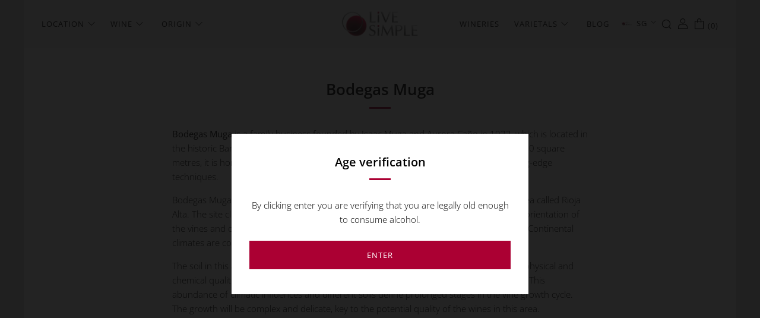

--- FILE ---
content_type: text/javascript; charset=utf-8
request_url: https://services.mybcapps.com/bc-sf-filter/filter?t=1768719900711&shop=live-simple-sg.myshopify.com&page=1&limit=24&sort=title-ascending&display=grid&collection_scope=187124056203&product_available=false&variant_available=false&build_filter_tree=true&check_cache=true&callback=BCSfFilterCallback&event_type=init
body_size: 1136
content:
/**/ typeof BCSfFilterCallback === 'function' && BCSfFilterCallback({"total_product":0,"total_collection":0,"total_page":0,"from_cache":false,"products":[],"event_type":"init","filter":{"options":[{"filterType":"tag","label":"SG / UK","isCollapseMobile":false,"isCollapsePC":false,"tooltip":null,"displayAllValuesInUppercaseForm":false,"showSearchBoxFilterMobile":false,"showSearchBoxFilterPC":false,"showMoreType":"scrollbar","sortManualValues":false,"sortType":"key-asc","filterOptionId":"pf_t_sg_uk","position":0,"selectType":"multiple","status":"active","valueType":"all","displayType":"list","manualValues":null,"prefix":"location\\:","removeTextFilterValues":"","replaceTextFilterValues":null,"excludedValues":[],"values":[]},{"filterType":"vendor","label":"Winemaker","isCollapseMobile":true,"isCollapsePC":true,"tooltip":null,"showSearchBoxFilterMobile":true,"showSearchBoxFilterPC":true,"filterOptionId":"pf_v_winemaker","position":1,"status":"active","displayType":"list","selectType":"multiple","valueType":"all","manualValues":null,"removeTextFilterValues":"","replaceTextFilterValues":null,"excludedValues":[],"values":[]},{"filterType":"tag","label":"Vintage","isCollapseMobile":true,"isCollapsePC":true,"tooltip":null,"displayAllValuesInUppercaseForm":false,"showSearchBoxFilterMobile":false,"showSearchBoxFilterPC":false,"showMoreType":"scrollbar","sortManualValues":false,"sortType":"key-asc","filterOptionId":"pf_t_vintage","position":2,"status":"active","displayType":"list","selectType":"multiple","valueType":"all","manualValues":null,"prefix":"vintage\\:","removeTextFilterValues":"","replaceTextFilterValues":null,"excludedValues":[],"values":[]},{"filterType":"product_type","label":"Type","isCollapseMobile":true,"isCollapsePC":true,"tooltip":null,"filterOptionId":"pf_pt_type","position":3,"status":"active","displayType":"list","selectType":"multiple","valueType":"all","manualValues":null,"removeTextFilterValues":"","replaceTextFilterValues":null,"excludedValues":[],"values":[]},{"filterType":"tag","label":"Style","isCollapseMobile":true,"isCollapsePC":true,"tooltip":null,"displayAllValuesInUppercaseForm":false,"showSearchBoxFilterMobile":false,"showSearchBoxFilterPC":false,"showMoreType":"scrollbar","sortManualValues":false,"sortType":"key-asc","filterOptionId":"pf_t_style","position":4,"selectType":"multiple","status":"active","valueType":"all","displayType":"list","manualValues":null,"prefix":"style\\:","removeTextFilterValues":"","replaceTextFilterValues":null,"excludedValues":[],"values":[]},{"filterType":"tag","label":"Grape Variety","isCollapseMobile":true,"isCollapsePC":true,"tooltip":null,"displayAllValuesInUppercaseForm":false,"showSearchBoxFilterMobile":true,"showSearchBoxFilterPC":true,"showMoreType":"scrollbar","sortManualValues":false,"sortType":"key-asc","filterOptionId":"pf_t_grape_variety","position":5,"status":"active","displayType":"list","selectType":"multiple","valueType":"all","manualValues":null,"prefix":"grape\\:","removeTextFilterValues":"","replaceTextFilterValues":null,"excludedValues":[],"values":[]},{"filterType":"opt_bottle_size","label":"Bottle size","isCollapseMobile":true,"isCollapsePC":true,"tooltip":null,"displayAllValuesInUppercaseForm":false,"showSearchBoxFilterMobile":false,"showSearchBoxFilterPC":false,"showMoreType":"scrollbar","sortManualValues":false,"sortType":"key-asc","filterOptionId":"pf_opt_bottle_size","position":6,"selectType":"multiple","status":"active","valueType":"all","displayType":"list","manualValues":[],"removeTextFilterValues":"","replaceTextFilterValues":null,"excludedValues":[],"values":[]},{"filterType":"opt_case_size","label":"Case size","isCollapseMobile":true,"isCollapsePC":true,"tooltip":null,"displayAllValuesInUppercaseForm":false,"showSearchBoxFilterMobile":false,"showSearchBoxFilterPC":false,"showMoreType":"scrollbar","sortManualValues":false,"sortType":"key-asc","filterOptionId":"pf_opt_case_size","position":7,"selectType":"multiple","status":"active","valueType":"all","displayType":"list","manualValues":[],"removeTextFilterValues":"","replaceTextFilterValues":null,"excludedValues":[],"values":[]},{"filterType":"tag","label":"Country","isCollapseMobile":true,"isCollapsePC":true,"tooltip":null,"displayAllValuesInUppercaseForm":false,"showSearchBoxFilterMobile":true,"showSearchBoxFilterPC":true,"showMoreType":"scrollbar","sortManualValues":false,"sortType":"key-asc","filterOptionId":"pf_t_country","position":8,"selectType":"multiple","status":"active","valueType":"all","displayType":"list","manualValues":null,"prefix":"country\\:","removeTextFilterValues":"","replaceTextFilterValues":null,"excludedValues":[],"values":[]},{"filterType":"tag","label":"Region","isCollapseMobile":true,"isCollapsePC":true,"tooltip":null,"displayAllValuesInUppercaseForm":false,"showSearchBoxFilterMobile":true,"showSearchBoxFilterPC":true,"showMoreType":"scrollbar","sortManualValues":false,"sortType":"key-asc","filterOptionId":"pf_t_region","position":9,"status":"active","displayType":"list","selectType":"multiple","valueType":"all","manualValues":null,"prefix":"area\\:","removeTextFilterValues":"","replaceTextFilterValues":null,"excludedValues":[],"values":[]},{"filterType":"tag","label":"Sub-Region","isCollapseMobile":true,"isCollapsePC":true,"tooltip":null,"displayAllValuesInUppercaseForm":false,"showSearchBoxFilterMobile":true,"showSearchBoxFilterPC":true,"showMoreType":"scrollbar","sortManualValues":false,"sortType":"key-asc","filterOptionId":"pf_t_sub_region","position":10,"selectType":"multiple","status":"active","valueType":"all","displayType":"list","manualValues":null,"prefix":"sub\\-area\\:","removeTextFilterValues":"","replaceTextFilterValues":null,"excludedValues":[],"values":[]},{"filterType":"tag","label":"Appellation","isCollapseMobile":true,"isCollapsePC":true,"tooltip":null,"displayAllValuesInUppercaseForm":false,"showSearchBoxFilterMobile":true,"showSearchBoxFilterPC":true,"showMoreType":"scrollbar","sortManualValues":false,"sortType":"key-asc","filterOptionId":"pf_t_appellation","position":11,"status":"active","displayType":"list","selectType":"multiple","valueType":"all","manualValues":null,"prefix":"app\\:","removeTextFilterValues":"","replaceTextFilterValues":null,"excludedValues":[],"values":[]},{"filterType":"tag","label":"Designation","isCollapseMobile":true,"isCollapsePC":true,"tooltip":null,"displayAllValuesInUppercaseForm":false,"showSearchBoxFilterMobile":false,"showSearchBoxFilterPC":false,"showMoreType":"scrollbar","sortManualValues":false,"sortType":"key-asc","filterOptionId":"pf_t_designation","position":12,"selectType":"multiple","status":"active","valueType":"all","displayType":"list","manualValues":null,"prefix":"designation\\:","removeTextFilterValues":"","replaceTextFilterValues":null,"excludedValues":[],"values":[]},{"filterType":"tag","label":"Format","isCollapseMobile":true,"isCollapsePC":true,"tooltip":null,"displayAllValuesInUppercaseForm":false,"showSearchBoxFilterMobile":false,"showSearchBoxFilterPC":false,"showMoreType":"scrollbar","sortManualValues":false,"sortType":"key-asc","filterOptionId":"pf_t_format","position":13,"selectType":"multiple","status":"disabled","valueType":"all","displayType":"list","manualValues":null,"prefix":"format\\:","removeTextFilterValues":"","replaceTextFilterValues":null,"excludedValues":[]},{"filterType":"price","label":"Price","isCollapseMobile":true,"isCollapsePC":true,"tooltip":null,"filterOptionId":"pf_p_price","position":14,"status":"active","displayType":"range","sliderRange":"5","sliderStep":1,"manualValues":null,"values":{"max":null,"min":null}},{"filterType":"tag","label":"Classification","isCollapseMobile":true,"isCollapsePC":true,"tooltip":null,"displayAllValuesInUppercaseForm":false,"showSearchBoxFilterMobile":true,"showSearchBoxFilterPC":true,"showMoreType":"scrollbar","sortManualValues":false,"sortType":"key-asc","filterOptionId":"pf_t_classification","position":15,"selectType":"multiple","status":"disabled","valueType":"all","displayType":"list","manualValues":null,"prefix":"classification\\:","removeTextFilterValues":"","replaceTextFilterValues":null,"excludedValues":[]},{"filterType":"tag","label":"Ratings","isCollapseMobile":true,"isCollapsePC":true,"tooltip":null,"displayAllValuesInUppercaseForm":false,"showSearchBoxFilterMobile":true,"showSearchBoxFilterPC":true,"showMoreType":"scrollbar","sortManualValues":false,"sortType":"key-asc","filterOptionId":"pf_t_ratings","position":16,"selectType":"multiple","status":"active","valueType":"all","displayType":"list","manualValues":null,"prefix":"rating\\:","removeTextFilterValues":"","replaceTextFilterValues":null,"excludedValues":[],"values":[]},{"filterType":"tag","label":"% alc./vol.","isCollapseMobile":true,"isCollapsePC":true,"tooltip":null,"displayAllValuesInUppercaseForm":false,"showSearchBoxFilterMobile":false,"showSearchBoxFilterPC":false,"showMoreType":"scrollbar","sortManualValues":false,"sortType":"key-asc","filterOptionId":"pf_t_alc_vol","position":17,"selectType":"multiple","status":"active","valueType":"all","displayType":"list","manualValues":null,"prefix":"alcohol\\:","removeTextFilterValues":"","replaceTextFilterValues":null,"excludedValues":[],"values":[]},{"filterType":"tag","label":"Cork","isCollapseMobile":true,"isCollapsePC":true,"tooltip":null,"displayAllValuesInUppercaseForm":false,"showSearchBoxFilterMobile":false,"showSearchBoxFilterPC":false,"showMoreType":"scrollbar","sortManualValues":false,"sortType":"key-asc","filterOptionId":"pf_t_cork","position":18,"status":"active","displayType":"list","selectType":"multiple","valueType":"all","manualValues":null,"prefix":"cork\\:","removeTextFilterValues":"","replaceTextFilterValues":null,"excludedValues":[],"values":[]},{"filterType":"tag","label":"Packaging","isCollapseMobile":true,"isCollapsePC":true,"tooltip":null,"displayAllValuesInUppercaseForm":false,"showSearchBoxFilterMobile":false,"showSearchBoxFilterPC":false,"showMoreType":"scrollbar","sortManualValues":false,"sortType":"key-asc","filterOptionId":"pf_t_packaging","position":19,"selectType":"multiple","status":"active","valueType":"all","displayType":"list","manualValues":null,"prefix":"packaging\\:","removeTextFilterValues":"","replaceTextFilterValues":null,"excludedValues":[],"values":[]},{"filterType":"review_ratings","label":"Review Ratings","isCollapseMobile":true,"isCollapsePC":true,"tooltip":null,"displayAllValuesInUppercaseForm":false,"showSearchBoxFilterMobile":false,"showSearchBoxFilterPC":false,"showMoreType":"scrollbar","sortManualValues":false,"sortType":"key-asc","filterOptionId":"pf_r_review_ratings","position":20,"selectType":"multiple","status":"active","valueType":"","displayType":"rating","showExactRating":true,"starColor":"#FFD117","values":[{"key":"1.0-1.49","from":1,"to":1.49,"doc_count":0},{"key":"1.5-2.49","from":1.5,"to":2.49,"doc_count":0},{"key":"2.5-3.49","from":2.5,"to":3.49,"doc_count":0},{"key":"3.5-4.49","from":3.5,"to":4.49,"doc_count":0},{"key":"4.5-5.49","from":4.5,"to":5.49,"doc_count":0}]}],"filterId":"HJ-QULRvm8"},"bundles":[],"meta":{"rid":"293603b7-5823-4800-b32d-df1f8defc54a","currency":"SGD","money_format_with_currency":"${{amount}} SGD","money_format":"${{amount}}","affected_by_merchandising":false,"affected_by_performance_ranking":false,"affected_by_search_personalization":false}});

--- FILE ---
content_type: text/javascript
request_url: https://livesimple.wine/cdn/shop/t/3/assets/bc-sf-search.js?v=125819780170864981721585535167
body_size: -651
content:
jQ(".js-search-trigger").on("click",function(){jQ("body").addClass("bc-sf-custom-open-search-mobile")});var bcSfSearchSettings={search:{suggestionMobileStyle:"style2"}};BCSfFilter.prototype.customizeSuggestion=function(suggestionElement,searchElement,searchBoxId){};
//# sourceMappingURL=/cdn/shop/t/3/assets/bc-sf-search.js.map?v=125819780170864981721585535167


--- FILE ---
content_type: text/javascript
request_url: https://livesimple.wine/cdn/shop/t/3/assets/custom.js?v=152733329445290166911581477180
body_size: -593
content:
//# sourceMappingURL=/cdn/shop/t/3/assets/custom.js.map?v=152733329445290166911581477180


--- FILE ---
content_type: text/javascript
request_url: https://livesimple.wine/cdn/shop/t/3/assets/bss-file-configdata.js?v=55556870350556443061661659726
body_size: 335
content:
var configDatas=[{name:"Case 12%",priority:0,img_url:"",pages:"1,2",enable_allowed_countries:0,locations:"",position:6,fixed_percent:1,width:30,height:20,product_type:1,exclude_products:null,product:"",variant:null,collection:"260692476043",collection_image:null,inventory:0,tags:"",excludeTags:null,enable_visibility_date:0,from_date:null,to_date:null,enable_discount_range:0,discount_type:1,discount_from:null,discount_to:null,public_img_url:"",label_text:"%3Cb%3E12%25%20OFF%20%3C/b%3E%3Cbr/%3E%20CASE",label_text_color:"#ffffff",label_text_font_size:12,label_text_background_color:"#e71d1d",label_text_no_image:1,label_text_in_stock:"In Stock",label_text_out_stock:"Sold out",label_shadow:0,label_opacity:100,label_border_radius:20,label_text_style:1,label_shadow_color:"#808080",label_text_enable:1,related_product_tag:null,customer_tags:null,exclude_customer_tags:null,customer_type:"allcustomers",exclude_customers:null,collection_image_type:null,label_on_image:"1",first_image_tags:null,label_type:1,badge_type:0,custom_selector:null,margin_top:0,margin_bottom:0,mobile_config_label_enable:1,mobile_height_label:null,mobile_width_label:null,mobile_font_size_label:null,label_text_id:13650,emoji:",128188,",emoji_position:",46.4286% 32.1429%,",transparent_background:"0",custom_page:null,check_custom_page:null,label_unlimited_top:0,label_unlimited_left:0,label_unlimited_width:0,label_unlimited_height:0,margin_left:0,instock:null,enable_price_range:0,price_range_from:null,price_range_to:null,enable_product_publish:0,product_publish_from:null,product_publish_to:null,enable_countdown_timer:0,option_format_countdown:0,countdown_time:null,option_end_countdown:0,start_day_countdown:null,public_url_s3:"",enable_visibility_period:0,visibility_period:0,createdAt:"2021-04-13T06:54:46.000Z",angle:0,toolTipText:"",statusLabelHoverText:0,labelHoverTextLink:""},{name:"Case 5%",priority:0,img_url:"",pages:"1,2",enable_allowed_countries:0,locations:"",position:8,fixed_percent:1,width:30,height:20,product_type:1,exclude_products:null,product:"",variant:null,collection:"260692377739",collection_image:null,inventory:0,tags:"",excludeTags:null,enable_visibility_date:0,from_date:null,to_date:null,enable_discount_range:0,discount_type:1,discount_from:null,discount_to:null,public_img_url:"",label_text:"%3Cb%3E5%25%20OFF%20%3C/b%3E%3Cbr/%3E%20CASE",label_text_color:"#ffffff",label_text_font_size:12,label_text_background_color:"#ef1d1d",label_text_no_image:1,label_text_in_stock:"In Stock",label_text_out_stock:"Sold out",label_shadow:0,label_opacity:100,label_border_radius:20,label_text_style:1,label_shadow_color:"#808080",label_text_enable:1,related_product_tag:null,customer_tags:null,exclude_customer_tags:null,customer_type:"allcustomers",exclude_customers:null,collection_image_type:null,label_on_image:"1",first_image_tags:null,label_type:1,badge_type:0,custom_selector:null,margin_top:0,margin_bottom:0,mobile_config_label_enable:1,mobile_height_label:null,mobile_width_label:null,mobile_font_size_label:null,label_text_id:13661,emoji:null,emoji_position:null,transparent_background:null,custom_page:null,check_custom_page:null,label_unlimited_top:0,label_unlimited_left:0,label_unlimited_width:0,label_unlimited_height:0,margin_left:0,instock:null,enable_price_range:0,price_range_from:null,price_range_to:null,enable_product_publish:0,product_publish_from:null,product_publish_to:null,enable_countdown_timer:0,option_format_countdown:0,countdown_time:null,option_end_countdown:0,start_day_countdown:null,public_url_s3:"",enable_visibility_period:0,visibility_period:0,createdAt:"2021-04-13T07:35:49.000Z",angle:0,toolTipText:"",statusLabelHoverText:0,labelHoverTextLink:""},{name:"Case Discount",priority:0,img_url:"1618313054962_Discount_Bulk_discount_type_1.png",pages:"3,7,4",enable_allowed_countries:0,locations:"",position:6,fixed_percent:1,width:30,height:20,product_type:1,exclude_products:null,product:"",variant:null,collection:"260692476043,260692377739",collection_image:null,inventory:0,tags:"",excludeTags:null,enable_visibility_date:0,from_date:null,to_date:null,enable_discount_range:0,discount_type:1,discount_from:null,discount_to:null,public_img_url:"https://cdn.shopify.com/s/files/1/0304/0074/1515/t/3/assets/1618313054962_Discount_Bulk_discount_type_1_png?v=1618313144",label_text:"%3Cb%3ECASE%3Cbr/%3EDISCOUNT%20%3C/b%3E",label_text_color:"#ffffff",label_text_font_size:8,label_text_background_color:"#e71d1d",label_text_no_image:1,label_text_in_stock:"In Stock",label_text_out_stock:"Sold out",label_shadow:0,label_opacity:100,label_border_radius:100,label_text_style:1,label_shadow_color:"#808080",label_text_enable:1,related_product_tag:null,customer_tags:null,exclude_customer_tags:null,customer_type:"allcustomers",exclude_customers:null,collection_image_type:null,label_on_image:"2",first_image_tags:null,label_type:1,badge_type:0,custom_selector:null,margin_top:0,margin_bottom:0,mobile_config_label_enable:1,mobile_height_label:null,mobile_width_label:null,mobile_font_size_label:null,label_text_id:13679,emoji:null,emoji_position:null,transparent_background:null,custom_page:null,check_custom_page:null,label_unlimited_top:0,label_unlimited_left:0,label_unlimited_width:0,label_unlimited_height:0,margin_left:0,instock:null,enable_price_range:0,price_range_from:null,price_range_to:null,enable_product_publish:0,product_publish_from:null,product_publish_to:null,enable_countdown_timer:0,option_format_countdown:0,countdown_time:null,option_end_countdown:0,start_day_countdown:null,public_url_s3:"https://shopify-production-product-labels.s3.us-east-2.amazonaws.com/public/static/base/images/8163/240/1618313054962_Discount_Bulk_discount_type_1.png",enable_visibility_period:0,visibility_period:0,createdAt:"2021-04-13T11:24:28.000Z",angle:0,toolTipText:"",statusLabelHoverText:0,labelHoverTextLink:""},{name:"Pre-order Label",priority:0,img_url:"1616633510747_label_shopify_2-43.png",pages:"1,2,3,4,7",enable_allowed_countries:0,locations:"",position:0,fixed_percent:1,width:40,height:40,product_type:1,exclude_products:null,product:"",variant:null,collection:"260584767627",collection_image:null,inventory:0,tags:"",excludeTags:null,enable_visibility_date:0,from_date:null,to_date:null,enable_discount_range:0,discount_type:1,discount_from:null,discount_to:null,public_img_url:"https://cdn.shopify.com/s/files/1/0304/0074/1515/t/3/assets/1616633510747_label_shopify_2_43_png?v=1618113107",label_text:"Hello!",label_text_color:"#ffffff",label_text_font_size:12,label_text_background_color:"#ff7f50",label_text_no_image:1,label_text_in_stock:"In Stock",label_text_out_stock:"Sold out",label_shadow:0,label_opacity:100,label_border_radius:0,label_text_style:0,label_shadow_color:"#808080",label_text_enable:0,related_product_tag:null,customer_tags:null,exclude_customer_tags:null,customer_type:"allcustomers",exclude_customers:null,collection_image_type:null,label_on_image:"2",first_image_tags:null,label_type:1,badge_type:0,custom_selector:null,margin_top:0,margin_bottom:0,mobile_config_label_enable:0,mobile_height_label:null,mobile_width_label:null,mobile_font_size_label:null,label_text_id:12478,emoji:null,emoji_position:null,transparent_background:null,custom_page:null,check_custom_page:null,label_unlimited_top:0,label_unlimited_left:0,label_unlimited_width:0,label_unlimited_height:0,margin_left:0,instock:null,enable_price_range:0,price_range_from:null,price_range_to:null,enable_product_publish:0,product_publish_from:null,product_publish_to:null,enable_countdown_timer:0,option_format_countdown:0,countdown_time:null,option_end_countdown:0,start_day_countdown:null,public_url_s3:"https://shopify-production-product-labels.s3.us-east-2.amazonaws.com/public/static/base/images/8163/240/1616633510747_label_shopify_2-43.png",enable_visibility_period:0,visibility_period:0,createdAt:"2021-03-25T00:52:08.000Z",angle:0,toolTipText:"",statusLabelHoverText:0,labelHoverTextLink:""}];
//# sourceMappingURL=/cdn/shop/t/3/assets/bss-file-configdata.js.map?v=55556870350556443061661659726


--- FILE ---
content_type: text/javascript
request_url: https://livesimple.wine/cdn/shop/t/3/assets/bc-sf-filter.js?v=93790637052470510751605585494
body_size: 4512
content:
var bcSfFilterSettings={general:{limit:bcSfFilterConfig.custom.products_per_page,loadProductFirst:!0}},bcSfFilterTemplate={soldOutClass:"product--sold-out",onSaleClass:"product--sale",soldOutLabelHtml:'<div class="product__label label label--light"><p class="product__label-text label__text">'+bcSfFilterConfig.label.sold_out+"</p></div>",saleLabelHtml:'<div class="product__label label label--brand"><p class="product__label-text label__text">'+bcSfFilterConfig.label.on_sale+"</p></div>",newLabelHtml:'<div class="product__label label label--brand"><p class="product__label-text label__text">'+bcSfFilterConfig.label.new+"</p></div>",vendorHtml:'<h4 class="product__vendor h6">{{itemVendorLabel}}</h4>',productGridItemHtml:'<div class="o-layout__item u-1/'+bcSfFilterConfig.custom.grid_mobile+" "+bcSfFilterConfig.custom.grid_item_width+'"><div class="product js-product {{soldOutClass}} {{onSaleClass}} {{productDetailHoverClass}} {{productGridImgSize}} {{productGridAlign}}">{{itemLabels}}<div class="product-top"><a href="{{itemUrl}}" class="product-link js-product-link" title="{{itemTitle}}" tabindex="-1"><div class="product__media {{itemImageHoverClass}}">{{itemImages}}</div></a>{{itemQuickBuy}}</div><a href="{{itemUrl}}" class="product-link js-product-link" title="{{itemTitle}}"><div class="product__details sss"><p class="home-image-grid__desc tag-overseas"> {{itemTag}} </p><h3 class="product__title h4">{{itemTitle}}</h3>{{itemVendor}}<div class="product__details__hover">{{itemPrice}}{{itemSwatch}}{{itemReviews}}</div></div></a></div></div>',previousHtml:'<span class="prev"><a href="{{itemUrl}}" title="Previous"><i class="icon icon--left-t"></i>\x90</a></span>',nextHtml:'<span class="next"><a href="{{itemUrl}}" title="Next"><i class="icon icon--right-t"></i></a></span>',pageItemHtml:'<span class="page"><a href="{{itemUrl}}" title="">{{itemTitle}}</a></span>',pageItemSelectedHtml:'<span class="page current">{{itemTitle}}</span>',pageItemRemainHtml:'<span class="deco">{{itemTitle}}</span>',paginateHtml:"{{previous}}{{pageItems}}{{next}}",sortingHtml:'<label for="bc-sf-filter-top-sorting-select">'+bcSfFilterConfig.label.sorting+'</label><select id="bc-sf-filter-top-sorting-select">{{sortingItems}}</select>'};BCSfFilter.prototype.buildProductGridItem=function(data){var images=data.images_info,soldOut=!data.available,onSale=data.compare_at_price_min>data.price_min,priceVaries=data.price_min!=data.price_max,firstVariant=data.variants[0];if(getParam("variant")!==null&&getParam("variant")!=""){var paramVariant=data.variants.filter(function(e){return e.id==getParam("variant")});typeof paramVariant[0]!="undefined"&&(firstVariant=paramVariant[0])}else for(var i=0;i<data.variants.length;i++)if(data.variants[i].available){firstVariant=data.variants[i];break}var itemHtml=bcSfFilterTemplate.productGridItemHtml,soldOutClass=soldOut?bcSfFilterTemplate.soldOutClass:"";itemHtml=itemHtml.replace(/{{soldOutClass}}/g,soldOutClass);var onSaleClass=onSale?bcSfFilterTemplate.onSaleClass:"";itemHtml=itemHtml.replace(/{{onSaleClass}}/g,onSaleClass);var itemImageHoverClass=bcSfFilterConfig.custom.product_grid_second_hover&&images.length>1?"product__media--hover":"";itemHtml=itemHtml.replace(/{{itemImageHoverClass}}/g,itemImageHoverClass);var productDetailHoverClass=bcSfFilterConfig.custom.product_grid_detail_style=="hover"?"product--details-hover":"";itemHtml=itemHtml.replace(/{{productDetailHoverClass}}/g,productDetailHoverClass);var productGridImgSizeClass="product--";bcSfFilterConfig.custom.product_grid_image_size.indexOf("crop")>-1?productGridImgSizeClass+="crop":bcSfFilterConfig.custom.product_grid_image_size.indexOf("fit")>-1?productGridImgSizeClass+="fit":productGridImgSizeClass+="natural",itemHtml=itemHtml.replace(/{{productGridImgSize}}/g,productGridImgSizeClass);var productGridAlign="product--"+bcSfFilterConfig.custom.product_grid_align;itemHtml=itemHtml.replace(/{{productGridAlign}}/g,productGridAlign);var itemImagesHtml="",productRatio="",imagePadding="",gridImageSize=bcSfFilterConfig.custom.product_grid_image_size,imageSrc=this.getFeaturedImage(images,"1x1").replace("_1x1.","_520x.");gridImageSize=="natural"?(productRatio="custom",imagePadding=images.length>0?Math.round(images[0].height/images[0].width*100):100,imagePadding='style="padding-bottom:'+imagePadding+'%"'):gridImageSize=="fit-square"||gridImageSize=="crop-square"?productRatio="1:1":gridImageSize=="fit-short"||gridImageSize=="crop-short"?productRatio="4:3":(gridImageSize=="fit-tall"||gridImageSize=="crop-tall")&&(productRatio="2:3"),itemImagesHtml+='<div class="o-ratio o-ratio--'+productRatio+'" '+imagePadding+">",itemImagesHtml+='<div class="o-ratio__content">',itemImagesHtml+='<div class="theme-spinner"></div>',bcSfFilterConfig.custom.product_grid_second_hover&&images.length>1&&(itemImagesHtml+='<div class="product__img-hover img-lazyload lazyload js" data-bgset="'+bgset(images[1])+'" data-sizes="auto" data-parent-fit="cover"></div>'),itemImagesHtml+='<img class="product__img img-lazyload lazyload js" data-src="'+imageSrc+'" data-widths="[180, 360, 540, 720, 900, 1080, 1296, 1512]" data-sizes="auto" alt="{{itemTitle}}">',itemImagesHtml+="</div>",itemImagesHtml+="</div>",itemHtml=itemHtml.replace(/{{itemImages}}/g,itemImagesHtml);var itemVendorHtml=bcSfFilterConfig.custom.product_grid_vendor?bcSfFilterTemplate.vendorHtml.replace(/{{itemVendorLabel}}/g,data.vendor):"";itemHtml=itemHtml.replace(/{{itemVendor}}/g,itemVendorHtml);var itemPriceHtml="";bcSfFilterConfig.custom.product_grid_price&&(itemPriceHtml+='<p class="product__price h5">',soldOut?itemPriceHtml+='<span class="product__price-price product__price-price--sold">'+bcSfFilterConfig.label.sold_out+"</span>":onSale?priceVaries?(itemPriceHtml+='<span class="product__price-price"><span class="money 1">'+this.formatMoney(data.price_min)+"</span></span>",itemPriceHtml+='<strike class="product__price-cross"><span class="money 2">'+this.formatMoney(data.compare_at_price_min)+"</span></strike>"):(itemPriceHtml+='<span class="product__price-price"><span class="money 3">'+this.formatMoney(data.price_min)+"</span></span>",itemPriceHtml+='<strike class="product__price-cross"><span class="money 4">'+this.formatMoney(data.compare_at_price_min)+"</span></strike>"):itemPriceHtml+='<span class="product__price-price"><span class="money 5">'+this.formatMoney(data.price_min)+"{{itemCase}}</span></span>",itemPriceHtml+="</p>"),itemHtml=itemHtml.replace(/{{itemPrice}}/g,itemPriceHtml);function buildTagLabels(data2,showall){var tagLabel="";if(data2.tags){var i2;data2.tags.indexOf("location:Overseas - in Bond")!==-1?tagLabel+="overseas - In bond<br>":tagLabel+="Singapore<br>"}return tagLabel}function buildCaseLabels(data2,showall){var caseLabel="";if(data2.tags){var i2;data2.tags.indexOf("format:Bottle")!==-1?caseLabel+=" per bottle<br>":caseLabel+=" per case<br>"}return caseLabel}var itemLabelsHtml="",customLabel=!1,newLabel=!1;if(bcSfFilterConfig.custom.product_grid_label){if(bcSfFilterConfig.custom.product_grid_label_collection!=""){for(var i=0;i<data.collections.length;i++)if(data.collections[i].handle==bcSfFilterConfig.custom.product_grid_label_collection){customLabel=!0;break}}var dateNow=bcSfFilterConfig.custom.date_now,dateCreatedAt=Date.parse(data.created_at)/1e3,timeAgo=(dateNow-dateCreatedAt)/86400;timeAgo<bcSfFilterConfig.custom.product_grid_label_new_days&&(newLabel=!0),soldOut?itemLabelsHtml+=bcSfFilterTemplate.soldOutLabelHtml:customLabel?(itemLabelsHtml+='<div class="product__label label label--brand">',itemLabelsHtml+='<p class="product__label-text label__text">'+bcSfFilterConfig.label.product_grid_label_title+"</p>",itemLabelsHtml+="</div>"):onSale?(itemLabelsHtml+='<div class="product__label label label--brand">',bcSfFilterConfig.custom.product_grid_label_sale_style=="text"?itemLabelsHtml+='<p class="product__label-text label__text">'+bcSfFilterConfig.label.on_sale+"</p>":itemLabelsHtml+=' <p class="product__label-text label__text">-'+data.percent_sale_min+"</p>",itemLabelsHtml+="</div>"):newLabel&&bcSfFilterConfig.custom.product_grid_label_new&&(itemLabelsHtml+='<div class="product__label label label--brand">',itemLabelsHtml+='<p class="product__label-text label__text">'+bcSfFilterConfig.label.new+"</p>",itemLabelsHtml+="</div>")}itemHtml=itemHtml.replace(/{{itemLabels}}/g,itemLabelsHtml);var itemSwatch=buildSwatch(data);itemHtml=itemHtml.replace(/{{itemSwatch}}/g,itemSwatch);var itemTag=buildTagLabels(data);itemHtml=itemHtml.replace(/{{itemTag}}/g,itemTag);var itemCase=buildCaseLabels(data);itemHtml=itemHtml.replace(/{{itemCase}}/g,itemCase);var itemReviews="";bcSfFilterConfig.custom.product_reviews&&(itemReviews='<div class="product__reviews"><span class="shopify-product-reviews-badge" data-id="{{itemId}}"></span></div>'),itemHtml=itemHtml.replace(/{{itemReviews}}/g,itemReviews);var itemQuickBuyHtml="";return bcSfFilterConfig.custom.product_grid_quick_buy!="disabled"&&(itemQuickBuyHtml+='<div class="product-btn product-btn--'+bcSfFilterConfig.custom.product_grid_quick_buy+'">',soldOut?itemQuickBuyHtml+='<a href="{{itemUrl}}" class="c-btn c-btn--full c-btn--light c-btn--small-tab product-btn__btn">'+bcSfFilterConfig.label.sold_out+"</a>":data.variants.length>1?itemQuickBuyHtml+='<a href="{{itemUrl}}" class="c-btn c-btn--full c-btn--primary c-btn--arrow c-btn--small-tab product-btn__btn">'+bcSfFilterConfig.label.select_options+"</a>":(itemQuickBuyHtml+='<form method="post" action="/cart/add" id="product_form_{{itemId}}" accept-charset="UTF-8" class="js-product-form" enctype="multipart/form-data">',itemQuickBuyHtml+='<input type="hidden" name="form_type" value="product">',itemQuickBuyHtml+='<input type="hidden" name="utf8" value="\u2713">',itemQuickBuyHtml+='<input type="hidden" name="id" value="'+firstVariant.id+'" />',itemQuickBuyHtml+='<button type="submit" name="add" class="c-btn c-btn--full c-btn--plus c-btn--primary c-btn--small-tab product-btn__btn js-product-add">',itemQuickBuyHtml+='<span class="js-product-add-text">'+bcSfFilterConfig.label.add_to_cart+"</span>",itemQuickBuyHtml+="</button>",itemQuickBuyHtml+="</form>"),itemQuickBuyHtml+="</div>"),itemHtml=itemHtml.replace(/{{itemQuickBuy}}/g,itemQuickBuyHtml),itemHtml=itemHtml.replace(/{{itemId}}/g,data.id),itemHtml=itemHtml.replace(/{{itemHandle}}/g,data.handle),itemHtml=itemHtml.replace(/{{itemTitle}}/g,data.title),itemHtml=itemHtml.replace(/{{itemUrl}}/g,this.buildProductItemUrl(data)),itemHtml};function buildSwatch(data){var html="",swatchItems=[];if(bcSfFilterConfig.custom.product_grid_swatch){var colorKeys=["color","colour"],colorValues=[];data.variants.forEach(function(variant){var colorValue=null;if(variant.merged_options.forEach(function(merged_option){var key=merged_option.split(":")[0].toLowerCase(),value=merged_option.split(":")[1].toLowerCase();colorKeys.indexOf(key)!=-1&&colorValues.indexOf(value)==-1&&(colorValues.push(value),colorValue=value)}),colorValue){var slugifyColor=bcsffilter.slugify(colorValue),backgroundImage=bcSfFilterMainConfig.general.asset_url.split("bc-sf-filter.js")[0]+slugifyColor+".png",backgroundColor=slugifyColor.replace("-",""),swatchItem='<li class="product__swatch__item js-product-swatch-item o-list-inline__item" data-variant-image="{{variantImage}}" data-variant-url="{{variantUrl}}"><span class="product__swatch__graphic {{whiteBorderClass}}" style="background-color: {{backgroundColor}}; background-image: url({{backgroundImage}}){% endif %}"></span><span class="u-hidden-visually">{{colorValue}}</span></li>';swatchItem=swatchItem.replace(/{{variantImage}}/g,variant.image?variant.image:data.images_info[0].src),swatchItem=swatchItem.replace(/{{variantUrl}}/g,"{{itemUrl}}?variant="+variant.id),swatchItem=swatchItem.replace(/{{whiteBorderClass}}/g,colorValue.toLowerCase().trim()=="white"?"product__swatch__graphic--white":""),swatchItem=swatchItem.replace(/{{backgroundColor}}/g,backgroundColor),swatchItem=swatchItem.replace(/{{backgroundImage}}/g,backgroundImage),swatchItem=swatchItem.replace(/{{colorValue}}/g,colorValue),swatchItems.push(swatchItem)}}),swatchItems.length>0&&(html='<div class="product__swatch"><ul class="product__swatch__items o-list-inline">'+swatchItems.join(" ")+"</ul></div>")}return html}function bgset(image){var bgset2="";if(image){var aspect_ratio=image.width/image.height;image.width>180&&(bgset2+=" "+bcsffilter.optimizeImage(image.src,"180x")+" 180w "+Math.round(180/aspect_ratio)+"h,"),image.width>360&&(bgset2+=" "+bcsffilter.optimizeImage(image.src,"360x")+" 360w "+Math.round(360/aspect_ratio)+"h,"),image.width>540&&(bgset2+=" "+bcsffilter.optimizeImage(image.src,"540x")+" 540w "+Math.round(540/aspect_ratio)+"h,"),image.width>720&&(bgset2+=" "+bcsffilter.optimizeImage(image.src,"720x")+" 720w "+Math.round(720/aspect_ratio)+"h,"),image.width>900&&(bgset2+=" "+bcsffilter.optimizeImage(image.src,"900x")+" 900w "+Math.round(900/aspect_ratio)+"h,"),image.width>1080&&(bgset2+=" "+bcsffilter.optimizeImage(image.src,"1080x")+" 1080w "+Math.round(1080/aspect_ratio)+"h,"),image.width>1296&&(bgset2+=" "+bcsffilter.optimizeImage(image.src,"1296x")+" 1296w "+Math.round(1296/aspect_ratio)+"h,"),image.width>1512&&(bgset2+=" "+bcsffilter.optimizeImage(image.src,"1512x")+" 1512w "+Math.round(1512/aspect_ratio)+"h,"),image.width>1728&&(bgset2+=" "+bcsffilter.optimizeImage(image.src,"1728x")+" 1728w "+Math.round(1728/aspect_ratio)+"h,"),image.width>1950&&(bgset2+=" "+bcsffilter.optimizeImage(image.src,"1950x")+" 1950w "+Math.round(1950/aspect_ratio)+"h,"),image.width>2100&&(bgset2+=" "+bcsffilter.optimizeImage(image.src,"2100x")+" 2100w "+Math.round(2100/aspect_ratio)+"h,"),image.width>2260&&(bgset2+=" "+bcsffilter.optimizeImage(image.src,"2260x")+" 2260w "+Math.round(2260/aspect_ratio)+"h,"),image.width>2450&&(bgset2+=" "+bcsffilter.optimizeImage(image.src,"2450x")+" 2450w "+Math.round(2450/aspect_ratio)+"h,"),image.width>2700&&(bgset2+=" "+bcsffilter.optimizeImage(image.src,"2700x")+" 2700w "+Math.round(2700/aspect_ratio)+"h,"),image.width>3e3&&(bgset2+=" "+bcsffilter.optimizeImage(image.src,"3000x")+" 3000w "+Math.round(3e3/aspect_ratio)+"h,"),image.width>3350&&(bgset2+=" "+bcsffilter.optimizeImage(image.src,"3350x")+" 3350w "+Math.round(3350/aspect_ratio)+"h,"),image.width>3750&&(bgset2+=" "+bcsffilter.optimizeImage(image.src,"3750x")+" 3750w "+Math.round(3750/aspect_ratio)+"h,"),image.width>4100&&(bgset2+=" "+bcsffilter.optimizeImage(image.src,"4100x")+" 180w "+Math.round(4100/aspect_ratio)+"h,"),bgset2+=" "+image.src+" "+image.width+"w "+image.height+"h,"}return bgset2}BCSfFilter.prototype.buildPagination=function(totalProduct){var currentPage=parseInt(this.queryParams.page),totalPage=Math.ceil(totalProduct/this.queryParams.limit);if(totalPage==1)return jQ(this.selector.pagination).html(""),!1;if(this.getSettingValue("general.paginationType")=="default"){var paginationHtml=bcSfFilterTemplate.paginateHtml,previousHtml=currentPage>1?bcSfFilterTemplate.previousHtml:"";previousHtml=previousHtml.replace(/{{itemUrl}}/g,this.buildToolbarLink("page",currentPage,currentPage-1)),paginationHtml=paginationHtml.replace(/{{previous}}/g,previousHtml);var nextHtml=currentPage<totalPage?bcSfFilterTemplate.nextHtml:"";nextHtml=nextHtml.replace(/{{itemUrl}}/g,this.buildToolbarLink("page",currentPage,currentPage+1)),paginationHtml=paginationHtml.replace(/{{next}}/g,nextHtml);for(var beforeCurrentPageArr=[],iBefore=currentPage-1;iBefore>currentPage-3&&iBefore>0;iBefore--)beforeCurrentPageArr.unshift(iBefore);currentPage-4>0&&beforeCurrentPageArr.unshift("..."),currentPage-4>=0&&beforeCurrentPageArr.unshift(1),beforeCurrentPageArr.push(currentPage);for(var afterCurrentPageArr=[],iAfter=currentPage+1;iAfter<currentPage+3&&iAfter<=totalPage;iAfter++)afterCurrentPageArr.push(iAfter);currentPage+3<totalPage&&afterCurrentPageArr.push("..."),currentPage+3<=totalPage&&afterCurrentPageArr.push(totalPage);for(var pageItemsHtml="",pageArr=beforeCurrentPageArr.concat(afterCurrentPageArr),iPage=0;iPage<pageArr.length;iPage++)pageArr[iPage]=="..."?pageItemsHtml+=bcSfFilterTemplate.pageItemRemainHtml:pageItemsHtml+=pageArr[iPage]==currentPage?bcSfFilterTemplate.pageItemSelectedHtml:bcSfFilterTemplate.pageItemHtml,pageItemsHtml=pageItemsHtml.replace(/{{itemTitle}}/g,pageArr[iPage]),pageItemsHtml=pageItemsHtml.replace(/{{itemUrl}}/g,this.buildToolbarLink("page",currentPage,pageArr[iPage]));paginationHtml=paginationHtml.replace(/{{pageItems}}/g,pageItemsHtml),jQ(this.selector.pagination).html(paginationHtml)}},BCSfFilter.prototype.buildFilterSorting=function(){if(bcSfFilterTemplate.hasOwnProperty("sortingHtml")){jQ(this.selector.topSorting).html("");var sortingArr=this.getSortingList();if(sortingArr){var sortingItemsHtml="";for(var k in sortingArr)sortingItemsHtml+='<option value="'+k+'">'+sortingArr[k]+"</option>";var html=bcSfFilterTemplate.sortingHtml.replace(/{{sortingItems}}/g,sortingItemsHtml);jQ(this.selector.topSorting).html(html),jQ(this.selector.topSorting+" select").val(this.queryParams.sort)}}},BCSfFilter.prototype.buildExtrasProductList=function(data,eventType){},BCSfFilter.prototype.buildAdditionalElements=function(data){var numSelectedFilter=jQ("#bc-sf-filter-tree .bc-sf-filter-selected-items .bc-sf-filter-option-label").length;numSelectedFilter?jQ(".js-collection-draw-trigger").html(bcSfFilterConfig.label.filter+" ("+numSelectedFilter+")"):jQ(".js-collection-draw-trigger").html(bcSfFilterConfig.label.filter),window.SPR&&(SPR.initDomEls(),SPR.loadBadges()),window.sr&&typeof window.sr.reveal=="function"&&sr.reveal(".product-top"),window.theme&&(typeof window.theme.selectWrapper=="function"&&theme.selectWrapper(),typeof window.theme.ajaxCartInit=="function"&&theme.ajaxCartInit(),typeof window.theme.productCollSwatch=="function"&&theme.productCollSwatch())},BCSfFilter.prototype.buildDefaultElements=function(){var isiOS=/iPad|iPhone|iPod/.test(navigator.userAgent)&&!window.MSStream,isSafari=/Safari/.test(navigator.userAgent),isBackButton=window.performance&&window.performance.navigation&&window.performance.navigation.type==2;if(!(isiOS&&isSafari&&isBackButton)){var self=this,url=window.location.href.split("?")[0],searchQuery=self.isSearchPage()&&self.queryParams.hasOwnProperty("q")?"&q="+self.queryParams.q:"";window.location.replace(url+"?view=bc-original"+searchQuery)}};function customizeJsonProductData(data){for(var i=0;i<data.variants.length;i++){var variant=data.variants[i],featureImage=data.images.filter(function(e){return e.src==variant.image});featureImage.length>0?variant.featured_image={id:featureImage[0].id,product_id:data.id,position:featureImage[0].position,created_at:"",updated_at:"",alt:null,width:featureImage[0].width,height:featureImage[0].height,src:featureImage[0].src,variant_ids:[variant.id]}:variant.featured_image=""}var self=bcsffilter,itemJson={id:data.id,title:data.title,handle:data.handle,vendor:data.vendor,variants:data.variants,url:self.buildProductItemUrl(data),options_with_values:data.options_with_values,images:data.images,images_info:data.images_info,available:data.available,price_min:data.price_min,price_max:data.price_max,compare_at_price_min:data.compare_at_price_min,compare_at_price_max:data.compare_at_price_max};return itemJson}BCSfFilter.prototype.prepareProductData=function(data){for(var countData=data.length,k=0;k<countData;k++){data[k].images=data[k].images_info,data[k].images.length>0?data[k].featured_image=data[k].images[0]:data[k].featured_image={src:bcSfFilterConfig.general.no_image_url,width:"",height:"",aspect_ratio:0},data[k].url="/products/"+data[k].handle;for(var optionsArr=[],countOptionsWithValues=data[k].options_with_values.length,i=0;i<countOptionsWithValues;i++)optionsArr.push(data[k].options_with_values[i].name);if(data[k].options=optionsArr,typeof bcSfFilterConfig.general.currencies!="undefined"&&bcSfFilterConfig.general.currencies.length>1){var updateMultiCurrencyPrice2=function(oldPrice,newPrice){return typeof newPrice!="undefined"?newPrice:oldPrice},updateMultiCurrencyPrice=updateMultiCurrencyPrice2,currentCurrency=bcSfFilterConfig.general.current_currency.toLowerCase().trim();data[k].price_min=updateMultiCurrencyPrice2(data[k].price_min,data[k]["price_min_"+currentCurrency]),data[k].price_max=updateMultiCurrencyPrice2(data[k].price_max,data[k]["price_max_"+currentCurrency]),data[k].compare_at_price_min=updateMultiCurrencyPrice2(data[k].compare_at_price_min,data[k]["compare_at_price_min_"+currentCurrency]),data[k].compare_at_price_max=updateMultiCurrencyPrice2(data[k].compare_at_price_max,data[k]["compare_at_price_max_"+currentCurrency])}data[k].price_min*=100,data[k].price_max*=100,data[k].compare_at_price_min*=100,data[k].compare_at_price_max*=100,data[k].price=data[k].price_min,data[k].compare_at_price=data[k].compare_at_price_min,data[k].price_varies=data[k].price_min!=data[k].price_max;var firstVariant=data[k].variants[0];if(getParam("variant")!==null&&getParam("variant")!=""){var paramVariant=data[k].variants.filter(function(e){return e.id==getParam("variant")});typeof paramVariant[0]!="undefined"&&(firstVariant=paramVariant[0])}else for(var countVariants=data[k].variants.length,i=0;i<countVariants;i++)if(data[k].variants[i].available){firstVariant=data[k].variants[i];break}data[k].selected_or_first_available_variant=firstVariant;for(var countVariants=data[k].variants.length,i=0;i<countVariants;i++){var variantOptionArr=[],count=1,variant=data[k].variants[i],variantOptions=variant.merged_options;if(Array.isArray(variantOptions)){for(var countVariantOptions=variantOptions.length,j=0;j<countVariantOptions;j++){var temp=variantOptions[j].split(":");data[k].variants[i]["option"+(parseInt(j)+1)]=temp[1],data[k].variants[i]["option_"+temp[0]]=temp[1],variantOptionArr.push(temp[1])}data[k].variants[i].options=variantOptionArr}data[k].variants[i].compare_at_price=parseFloat(data[k].variants[i].compare_at_price)*100,data[k].variants[i].price=parseFloat(data[k].variants[i].price)*100}data[k].description=data[k].content=data[k].body_html,data[k].hasOwnProperty("original_tags")&&data[k].original_tags.length>0&&(data[k].tags=data[k].original_tags.slice(0)),data[k].json=customizeJsonProductData(data[k])}return data},BCSfFilter.prototype.initFilter=function(){return this.isBadUrl()?void(window.location.href=window.location.pathname):(this.updateApiParams(!1),void this.getFilterData("init"))},BCSfFilter.prototype.isBadUrl=function(){try{var t=decodeURIComponent(window.location.search).split("&"),e=!1;if(t.length>0)for(var i=0;i<t.length;i++){var n=t[i],a=(n.match(/</g)||[]).length,r=(n.match(/>/g)||[]).length,o=(n.match(/alert\(/g)||[]).length,h=(n.match(/execCommand/g)||[]).length;if(a>0&&r>0||a>1||r>1||o||h){e=!0;break}}return e}catch(l){return!0}};
//# sourceMappingURL=/cdn/shop/t/3/assets/bc-sf-filter.js.map?v=93790637052470510751605585494
